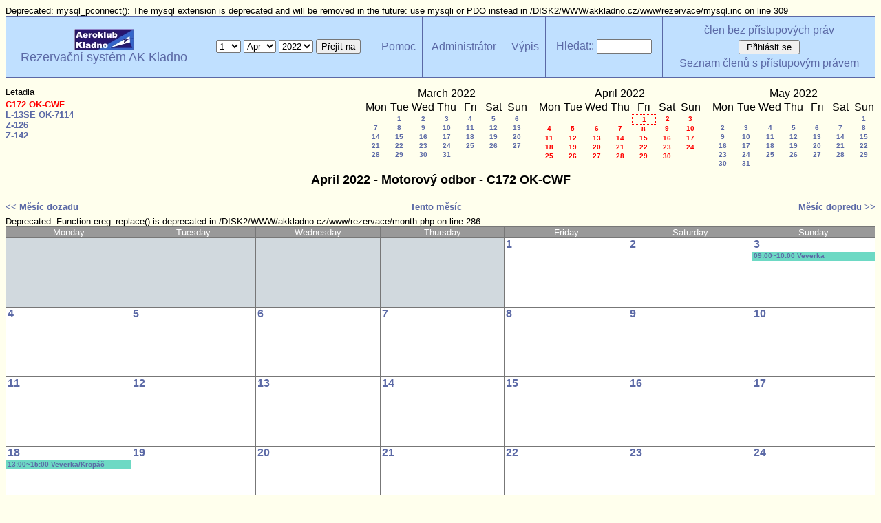

--- FILE ---
content_type: text/html; charset=utf-8
request_url: https://www.akkladno.cz/rezervace/month.php?year=2022&month=04&day=1&area=2&room=28
body_size: 4915
content:

Deprecated: mysql_pconnect(): The mysql extension is deprecated and will be removed in the future: use mysqli or PDO instead in /DISK2/WWW/akkladno.cz/www/rezervace/mysql.inc on line 309
<!DOCTYPE HTML PUBLIC "-//W3C//DTD HTML 4.01//EN" "http://www.w3.org/TR/html4/strict.dtd">
<html>
  <head>
    <link rel="stylesheet" href="mrbs.css.php" type="text/css">
    <link rel="stylesheet" media="print" href="mrbs-print.css" type="text/css">
    <!--[if IE]>
    <link rel="stylesheet" href="mrbs-ie.css" type="text/css">
    <![endif]-->
    <!--[if IE 8]>
    <link rel="stylesheet" href="mrbs-ie8.css" type="text/css">
    <![endif]-->
    <!--[if lte IE 7]>
    <link rel="stylesheet" href="mrbs-ielte7.css" type="text/css">
    <![endif]-->
    <!--[if lte IE 6]>
    <link rel="stylesheet" href="mrbs-ielte6.css" type="text/css">
    <![endif]-->
    <meta http-equiv="Content-Type" content="text/html; charset=utf-8">
    <meta name="robots" content="noindex">
    <meta http-equiv="Refresh" content="360">
    <title>Rezervační systém AK Kladno</title>
    <script type="text/javascript">

//<![CDATA[

/*   Script inspired by "True Date Selector"
     Created by: Lee Hinder, lee.hinder@ntlworld.com 
     
     Tested with Windows IE 6.0
     Tested with Linux Opera 7.21, Mozilla 1.3, Konqueror 3.1.0
     
*/

function daysInFebruary (year)
{
  // February has 28 days unless the year is divisible by four,
  // and if it is the turn of the century then the century year
  // must also be divisible by 400 when it has 29 days
  return (((year % 4 == 0) && ( (!(year % 100 == 0)) || (year % 400 == 0))) ? 29 : 28 );
}

//function for returning how many days there are in a month including leap years
function DaysInMonth(WhichMonth, WhichYear)
{
  var DaysInMonth = 31;
  if (WhichMonth == "4" || WhichMonth == "6" || WhichMonth == "9" || WhichMonth == "11")
  {
    DaysInMonth = 30;
  }
  if (WhichMonth == "2")
  {
    DaysInMonth = daysInFebruary( WhichYear );
  }
  return DaysInMonth;
}

//function to change the available days in a months
function ChangeOptionDays(formObj, prefix)
{
  var DaysObject = eval("formObj." + prefix + "day");
  var MonthObject = eval("formObj." + prefix + "month");
  var YearObject = eval("formObj." + prefix + "year");

  if (typeof DaysObject.selectedIndex == 'number' && DaysObject.options)
  { // The DOM2 standard way
    // alert("The DOM2 standard way");
    var DaySelIdx = DaysObject.selectedIndex;
    var Month = parseInt(MonthObject.options[MonthObject.selectedIndex].value);
    var Year = parseInt(YearObject.options[YearObject.selectedIndex].value);
  }
  else if (DaysObject.selectedIndex && DaysObject[DaysObject.selectedIndex])
  { // The legacy MRBS way
    // alert("The legacy MRBS way");
    var DaySelIdx = DaysObject.selectedIndex;
    var Month = parseInt(MonthObject[MonthObject.selectedIndex].value);
    var Year = parseInt(YearObject[YearObject.selectedIndex].value);
  }
  else if (DaysObject.value)
  { // Opera 6 stores the selectedIndex in property 'value'.
    // alert("The Opera 6 way");
    var DaySelIdx = parseInt(DaysObject.value);
    var Month = parseInt(MonthObject.options[MonthObject.value].value);
    var Year = parseInt(YearObject.options[YearObject.value].value);
  }

  // alert("Day="+(DaySelIdx+1)+" Month="+Month+" Year="+Year);

  var DaysForThisSelection = DaysInMonth(Month, Year);
  var CurrentDaysInSelection = DaysObject.length;
  if (CurrentDaysInSelection > DaysForThisSelection)
  {
    for (i=0; i<(CurrentDaysInSelection-DaysForThisSelection); i++)
    {
      DaysObject.options[DaysObject.options.length - 1] = null
    }
  }
  if (DaysForThisSelection > CurrentDaysInSelection)
  {
    for (i=0; i<DaysForThisSelection; i++)
    {
      DaysObject.options[i] = new Option(eval(i + 1));
    }
  }
  if (DaysObject.selectedIndex < 0)
  {
    DaysObject.selectedIndex = 0;
  }
  if (DaySelIdx >= DaysForThisSelection)
  {
    DaysObject.selectedIndex = DaysForThisSelection-1;
  }
  else
  {
    DaysObject.selectedIndex = DaySelIdx;
  }
}

//]]>
    </script>
  </head>
  <body class="month">
    <div class="screenonly">


  <table id="banner">
    <tr>
      <td id="company">
          <div>
<span><a href=http://www.akkladno.cz/><img src=http://www.akkladno.cz/web/LKKL.jpg border=0></a></span>
</div>
          <div>
            <a href="index.php">Rezervační systém AK Kladno</a>
          </div>
      </td>
      <td>
        <form action="day.php" method="get" id="Form1">
          <div>
            
                  <select name="day">
                    <option selected="selected">1</option>
                    <option>2</option>
                    <option>3</option>
                    <option>4</option>
                    <option>5</option>
                    <option>6</option>
                    <option>7</option>
                    <option>8</option>
                    <option>9</option>
                    <option>10</option>
                    <option>11</option>
                    <option>12</option>
                    <option>13</option>
                    <option>14</option>
                    <option>15</option>
                    <option>16</option>
                    <option>17</option>
                    <option>18</option>
                    <option>19</option>
                    <option>20</option>
                    <option>21</option>
                    <option>22</option>
                    <option>23</option>
                    <option>24</option>
                    <option>25</option>
                    <option>26</option>
                    <option>27</option>
                    <option>28</option>
                    <option>29</option>
                    <option>30</option>
                    <option>31</option>
                  </select>

                  <select name="month" onchange="ChangeOptionDays(this.form,'')">
                    <option value="1">Jan</option>
                    <option value="2">Feb</option>
                    <option value="3">Mar</option>
                    <option value="4" selected="selected">Apr</option>
                    <option value="5">May</option>
                    <option value="6">Jun</option>
                    <option value="7">Jul</option>
                    <option value="8">Aug</option>
                    <option value="9">Sep</option>
                    <option value="10">Oct</option>
                    <option value="11">Nov</option>
                    <option value="12">Dec</option>
                  </select>
             <select name="year" onchange="ChangeOptionDays(this.form,'')">
                    <option value="2017">2017</option>
                    <option value="2018">2018</option>
                    <option value="2019">2019</option>
                    <option value="2020">2020</option>
                    <option value="2021">2021</option>
                    <option value="2022" selected="selected">2022</option>
                    <option value="2023">2023</option>
                    <option value="2024">2024</option>
                    <option value="2025">2025</option>
                    <option value="2026">2026</option>
                    <option value="2027">2027</option>
                    <option value="2028">2028</option>
                    <option value="2029">2029</option>
                    <option value="2030">2030</option>
                    <option value="2031">2031</option>
                  </select><input type="hidden" name="area" value="2">
<input type="hidden" name="room" value="28">
            <script type="text/javascript">
              //<![CDATA[
              // fix number of days for the $month/$year that you start with
              ChangeOptionDays(document.getElementById('Form1'), ''); // Note: The 2nd arg must match the first in the call to genDateSelector above.
              //]]>
            </script>
            <input type="submit" value="Přejít na">
          </div>
        </form>
      </td>
      <td>
<a href="help.php?day=1&amp;month=4&amp;year=2022&amp;area=2&amp;room=28">Pomoc</a>
</td>
<td>
<a href="admin.php?day=1&amp;month=4&amp;year=2022&amp;area=2&amp;room=28">Administrátor</a>
</td>
<td>
<a href="report.php?day=1&amp;month=4&amp;year=2022&amp;area=2&amp;room=28">Výpis</a>
</td>
      
      <td>
        <form id="header_search" method="get" action="search.php">
          <div>
            <a href="search.php?advanced=1">Hledat::</a>
            <input type="text"   name="search_str" value="">
            <input type="hidden" name="day"        value="1">
            <input type="hidden" name="month"      value="4">
            <input type="hidden" name="year"       value="2022">
            <input type="hidden" name="area" value="2">
<input type="hidden" name="room" value="28">
          </div>
        </form>
      </td>
      <td>
<div id="logon_box">
                <a name="logonBox" href="">člen bez přístupových práv</a>
                <form method="post" action="admin.php">
                  <div>
                    <input type="hidden" name="TargetURL" value="month.php?year=2022&amp;month=04&amp;day=1&amp;area=2&amp;room=28">
                    <input type="hidden" name="Action" value="QueryName">
                    <input type="submit" value=" Přihlásit se ">
                  </div>
                </form>
<a href="edit_users.php">Seznam členů s přístupovým právem</a>
</div>
</td>
    </tr>
  </table>
</div>
<div class="screenonly">
  <div id="dwm_header">
<div id="dwm_rooms"><h3>Letadla</h3><ul>
<li><a href="month.php?year=2022&amp;month=4&amp;day=1&amp;area=2&amp;room=28"><span class="current">C172 OK-CWF</span></a></li>
<li><a href="month.php?year=2022&amp;month=4&amp;day=1&amp;area=2&amp;room=25"><span>L-13SE OK-7114</span></a></li>
<li><a href="month.php?year=2022&amp;month=4&amp;day=1&amp;area=2&amp;room=29"><span>Z-126</span></a></li>
<li><a href="month.php?year=2022&amp;month=4&amp;day=1&amp;area=2&amp;room=30"><span>Z-142</span></a></li>
</ul>
</div>
<div id="cals">
<div id="cal_last">
<table class="calendar">
<thead>
<tr>
<th colspan="7">March&nbsp;2022</th>
</tr>
<tr>
<th>Mon</th>
<th>Tue</th>
<th>Wed</th>
<th>Thu</th>
<th>Fri</th>
<th>Sat</th>
<th>Sun</th>
</tr>
</thead>
<tbody>
<tr>
<td>&nbsp;</td>
<td><a href="month.php?year=2022&amp;month=03&amp;day=1&amp;area=2&amp;room=28">1</a></td>
<td><a href="month.php?year=2022&amp;month=03&amp;day=2&amp;area=2&amp;room=28">2</a></td>
<td><a href="month.php?year=2022&amp;month=03&amp;day=3&amp;area=2&amp;room=28">3</a></td>
<td><a href="month.php?year=2022&amp;month=03&amp;day=4&amp;area=2&amp;room=28">4</a></td>
<td><a href="month.php?year=2022&amp;month=03&amp;day=5&amp;area=2&amp;room=28">5</a></td>
<td><a href="month.php?year=2022&amp;month=03&amp;day=6&amp;area=2&amp;room=28">6</a></td>
</tr>
<tr>
<td><a href="month.php?year=2022&amp;month=03&amp;day=7&amp;area=2&amp;room=28">7</a></td>
<td><a href="month.php?year=2022&amp;month=03&amp;day=8&amp;area=2&amp;room=28">8</a></td>
<td><a href="month.php?year=2022&amp;month=03&amp;day=9&amp;area=2&amp;room=28">9</a></td>
<td><a href="month.php?year=2022&amp;month=03&amp;day=10&amp;area=2&amp;room=28">10</a></td>
<td><a href="month.php?year=2022&amp;month=03&amp;day=11&amp;area=2&amp;room=28">11</a></td>
<td><a href="month.php?year=2022&amp;month=03&amp;day=12&amp;area=2&amp;room=28">12</a></td>
<td><a href="month.php?year=2022&amp;month=03&amp;day=13&amp;area=2&amp;room=28">13</a></td>
</tr>
<tr>
<td><a href="month.php?year=2022&amp;month=03&amp;day=14&amp;area=2&amp;room=28">14</a></td>
<td><a href="month.php?year=2022&amp;month=03&amp;day=15&amp;area=2&amp;room=28">15</a></td>
<td><a href="month.php?year=2022&amp;month=03&amp;day=16&amp;area=2&amp;room=28">16</a></td>
<td><a href="month.php?year=2022&amp;month=03&amp;day=17&amp;area=2&amp;room=28">17</a></td>
<td><a href="month.php?year=2022&amp;month=03&amp;day=18&amp;area=2&amp;room=28">18</a></td>
<td><a href="month.php?year=2022&amp;month=03&amp;day=19&amp;area=2&amp;room=28">19</a></td>
<td><a href="month.php?year=2022&amp;month=03&amp;day=20&amp;area=2&amp;room=28">20</a></td>
</tr>
<tr>
<td><a href="month.php?year=2022&amp;month=03&amp;day=21&amp;area=2&amp;room=28">21</a></td>
<td><a href="month.php?year=2022&amp;month=03&amp;day=22&amp;area=2&amp;room=28">22</a></td>
<td><a href="month.php?year=2022&amp;month=03&amp;day=23&amp;area=2&amp;room=28">23</a></td>
<td><a href="month.php?year=2022&amp;month=03&amp;day=24&amp;area=2&amp;room=28">24</a></td>
<td><a href="month.php?year=2022&amp;month=03&amp;day=25&amp;area=2&amp;room=28">25</a></td>
<td><a href="month.php?year=2022&amp;month=03&amp;day=26&amp;area=2&amp;room=28">26</a></td>
<td><a href="month.php?year=2022&amp;month=03&amp;day=27&amp;area=2&amp;room=28">27</a></td>
</tr>
<tr>
<td><a href="month.php?year=2022&amp;month=03&amp;day=28&amp;area=2&amp;room=28">28</a></td>
<td><a href="month.php?year=2022&amp;month=03&amp;day=29&amp;area=2&amp;room=28">29</a></td>
<td><a href="month.php?year=2022&amp;month=03&amp;day=30&amp;area=2&amp;room=28">30</a></td>
<td><a href="month.php?year=2022&amp;month=03&amp;day=31&amp;area=2&amp;room=28">31</a></td>
<td>&nbsp;</td>
<td>&nbsp;</td>
<td>&nbsp;</td>
</tr>
</tbody>
</table>
</div>
<div id="cal_this">
<table class="calendar">
<thead>
<tr>
<th colspan="7">April&nbsp;2022</th>
</tr>
<tr>
<th>Mon</th>
<th>Tue</th>
<th>Wed</th>
<th>Thu</th>
<th>Fri</th>
<th>Sat</th>
<th>Sun</th>
</tr>
</thead>
<tbody>
<tr>
<td>&nbsp;</td>
<td>&nbsp;</td>
<td>&nbsp;</td>
<td>&nbsp;</td>
<td id="sticky_day"><a class="current" href="month.php?year=2022&amp;month=04&amp;day=1&amp;area=2&amp;room=28">1</a></td>
<td><a class="current" href="month.php?year=2022&amp;month=04&amp;day=2&amp;area=2&amp;room=28">2</a></td>
<td><a class="current" href="month.php?year=2022&amp;month=04&amp;day=3&amp;area=2&amp;room=28">3</a></td>
</tr>
<tr>
<td><a class="current" href="month.php?year=2022&amp;month=04&amp;day=4&amp;area=2&amp;room=28">4</a></td>
<td><a class="current" href="month.php?year=2022&amp;month=04&amp;day=5&amp;area=2&amp;room=28">5</a></td>
<td><a class="current" href="month.php?year=2022&amp;month=04&amp;day=6&amp;area=2&amp;room=28">6</a></td>
<td><a class="current" href="month.php?year=2022&amp;month=04&amp;day=7&amp;area=2&amp;room=28">7</a></td>
<td><a class="current" href="month.php?year=2022&amp;month=04&amp;day=8&amp;area=2&amp;room=28">8</a></td>
<td><a class="current" href="month.php?year=2022&amp;month=04&amp;day=9&amp;area=2&amp;room=28">9</a></td>
<td><a class="current" href="month.php?year=2022&amp;month=04&amp;day=10&amp;area=2&amp;room=28">10</a></td>
</tr>
<tr>
<td><a class="current" href="month.php?year=2022&amp;month=04&amp;day=11&amp;area=2&amp;room=28">11</a></td>
<td><a class="current" href="month.php?year=2022&amp;month=04&amp;day=12&amp;area=2&amp;room=28">12</a></td>
<td><a class="current" href="month.php?year=2022&amp;month=04&amp;day=13&amp;area=2&amp;room=28">13</a></td>
<td><a class="current" href="month.php?year=2022&amp;month=04&amp;day=14&amp;area=2&amp;room=28">14</a></td>
<td><a class="current" href="month.php?year=2022&amp;month=04&amp;day=15&amp;area=2&amp;room=28">15</a></td>
<td><a class="current" href="month.php?year=2022&amp;month=04&amp;day=16&amp;area=2&amp;room=28">16</a></td>
<td><a class="current" href="month.php?year=2022&amp;month=04&amp;day=17&amp;area=2&amp;room=28">17</a></td>
</tr>
<tr>
<td><a class="current" href="month.php?year=2022&amp;month=04&amp;day=18&amp;area=2&amp;room=28">18</a></td>
<td><a class="current" href="month.php?year=2022&amp;month=04&amp;day=19&amp;area=2&amp;room=28">19</a></td>
<td><a class="current" href="month.php?year=2022&amp;month=04&amp;day=20&amp;area=2&amp;room=28">20</a></td>
<td><a class="current" href="month.php?year=2022&amp;month=04&amp;day=21&amp;area=2&amp;room=28">21</a></td>
<td><a class="current" href="month.php?year=2022&amp;month=04&amp;day=22&amp;area=2&amp;room=28">22</a></td>
<td><a class="current" href="month.php?year=2022&amp;month=04&amp;day=23&amp;area=2&amp;room=28">23</a></td>
<td><a class="current" href="month.php?year=2022&amp;month=04&amp;day=24&amp;area=2&amp;room=28">24</a></td>
</tr>
<tr>
<td><a class="current" href="month.php?year=2022&amp;month=04&amp;day=25&amp;area=2&amp;room=28">25</a></td>
<td><a class="current" href="month.php?year=2022&amp;month=04&amp;day=26&amp;area=2&amp;room=28">26</a></td>
<td><a class="current" href="month.php?year=2022&amp;month=04&amp;day=27&amp;area=2&amp;room=28">27</a></td>
<td><a class="current" href="month.php?year=2022&amp;month=04&amp;day=28&amp;area=2&amp;room=28">28</a></td>
<td><a class="current" href="month.php?year=2022&amp;month=04&amp;day=29&amp;area=2&amp;room=28">29</a></td>
<td><a class="current" href="month.php?year=2022&amp;month=04&amp;day=30&amp;area=2&amp;room=28">30</a></td>
<td>&nbsp;</td>
</tr>
</tbody>
</table>
</div>
<div id="cal_next">
<table class="calendar">
<thead>
<tr>
<th colspan="7">May&nbsp;2022</th>
</tr>
<tr>
<th>Mon</th>
<th>Tue</th>
<th>Wed</th>
<th>Thu</th>
<th>Fri</th>
<th>Sat</th>
<th>Sun</th>
</tr>
</thead>
<tbody>
<tr>
<td>&nbsp;</td>
<td>&nbsp;</td>
<td>&nbsp;</td>
<td>&nbsp;</td>
<td>&nbsp;</td>
<td>&nbsp;</td>
<td><a href="month.php?year=2022&amp;month=05&amp;day=1&amp;area=2&amp;room=28">1</a></td>
</tr>
<tr>
<td><a href="month.php?year=2022&amp;month=05&amp;day=2&amp;area=2&amp;room=28">2</a></td>
<td><a href="month.php?year=2022&amp;month=05&amp;day=3&amp;area=2&amp;room=28">3</a></td>
<td><a href="month.php?year=2022&amp;month=05&amp;day=4&amp;area=2&amp;room=28">4</a></td>
<td><a href="month.php?year=2022&amp;month=05&amp;day=5&amp;area=2&amp;room=28">5</a></td>
<td><a href="month.php?year=2022&amp;month=05&amp;day=6&amp;area=2&amp;room=28">6</a></td>
<td><a href="month.php?year=2022&amp;month=05&amp;day=7&amp;area=2&amp;room=28">7</a></td>
<td><a href="month.php?year=2022&amp;month=05&amp;day=8&amp;area=2&amp;room=28">8</a></td>
</tr>
<tr>
<td><a href="month.php?year=2022&amp;month=05&amp;day=9&amp;area=2&amp;room=28">9</a></td>
<td><a href="month.php?year=2022&amp;month=05&amp;day=10&amp;area=2&amp;room=28">10</a></td>
<td><a href="month.php?year=2022&amp;month=05&amp;day=11&amp;area=2&amp;room=28">11</a></td>
<td><a href="month.php?year=2022&amp;month=05&amp;day=12&amp;area=2&amp;room=28">12</a></td>
<td><a href="month.php?year=2022&amp;month=05&amp;day=13&amp;area=2&amp;room=28">13</a></td>
<td><a href="month.php?year=2022&amp;month=05&amp;day=14&amp;area=2&amp;room=28">14</a></td>
<td><a href="month.php?year=2022&amp;month=05&amp;day=15&amp;area=2&amp;room=28">15</a></td>
</tr>
<tr>
<td><a href="month.php?year=2022&amp;month=05&amp;day=16&amp;area=2&amp;room=28">16</a></td>
<td><a href="month.php?year=2022&amp;month=05&amp;day=17&amp;area=2&amp;room=28">17</a></td>
<td><a href="month.php?year=2022&amp;month=05&amp;day=18&amp;area=2&amp;room=28">18</a></td>
<td><a href="month.php?year=2022&amp;month=05&amp;day=19&amp;area=2&amp;room=28">19</a></td>
<td><a href="month.php?year=2022&amp;month=05&amp;day=20&amp;area=2&amp;room=28">20</a></td>
<td><a href="month.php?year=2022&amp;month=05&amp;day=21&amp;area=2&amp;room=28">21</a></td>
<td><a href="month.php?year=2022&amp;month=05&amp;day=22&amp;area=2&amp;room=28">22</a></td>
</tr>
<tr>
<td><a href="month.php?year=2022&amp;month=05&amp;day=23&amp;area=2&amp;room=28">23</a></td>
<td><a href="month.php?year=2022&amp;month=05&amp;day=24&amp;area=2&amp;room=28">24</a></td>
<td><a href="month.php?year=2022&amp;month=05&amp;day=25&amp;area=2&amp;room=28">25</a></td>
<td><a href="month.php?year=2022&amp;month=05&amp;day=26&amp;area=2&amp;room=28">26</a></td>
<td><a href="month.php?year=2022&amp;month=05&amp;day=27&amp;area=2&amp;room=28">27</a></td>
<td><a href="month.php?year=2022&amp;month=05&amp;day=28&amp;area=2&amp;room=28">28</a></td>
<td><a href="month.php?year=2022&amp;month=05&amp;day=29&amp;area=2&amp;room=28">29</a></td>
</tr>
<tr>
<td><a href="month.php?year=2022&amp;month=05&amp;day=30&amp;area=2&amp;room=28">30</a></td>
<td><a href="month.php?year=2022&amp;month=05&amp;day=31&amp;area=2&amp;room=28">31</a></td>
<td>&nbsp;</td>
<td>&nbsp;</td>
<td>&nbsp;</td>
<td>&nbsp;</td>
<td>&nbsp;</td>
</tr>
</tbody>
</table>
</div>
</div>
</div>
</div>
<h2 id="dwm">April 2022 - Motorový odbor - C172 OK-CWF</h2>
<div class="screenonly">
  <div class="date_nav">
    <div class="date_before">
      <a href="month.php?year=2022&amp;month=3&amp;day=1&amp;area=2&amp;room=28">
          &lt;&lt;&nbsp;Měsíc dozadu
        </a>
    </div>
    <div class="date_now">
      <a href="month.php?year=2026&amp;month=01&amp;day=1&amp;area=2&amp;room=28">
          Tento měsíc
        </a>
    </div>
    <div class="date_after">
       <a href="month.php?year=2022&amp;month=5&amp;day=1&amp;area=2&amp;room=28">
          Měsíc dopredu&nbsp;&gt;&gt;
        </a>
    </div>
  </div>
</div>

Deprecated: Function ereg_replace() is deprecated in /DISK2/WWW/akkladno.cz/www/rezervace/month.php on line 286
<script type="text/javascript" src="xbLib.js"></script>
<script type="text/javascript">
//<![CDATA[
InitActiveCell(false, false, false, "hybrid", "Klepněte na buňku, aby jste provedli rezervaci.");
//]]>
</script>
<table class="dwm_main" id="month_main">
<thead>
<tr>
<th>Monday</th><th>Tuesday</th><th>Wednesday</th><th>Thursday</th><th>Friday</th><th>Saturday</th><th>Sunday</th>
</tr>
</thead>
<tbody>
<tr>
<td class="invalid"><div class="cell_container">&nbsp;</div></td>
<td class="invalid"><div class="cell_container">&nbsp;</div></td>
<td class="invalid"><div class="cell_container">&nbsp;</div></td>
<td class="invalid"><div class="cell_container">&nbsp;</div></td>
<td class="valid">
<div class="cell_container">
<div class="cell_header">
<a class="monthday" href="day.php?year=2022&amp;month=4&amp;day=1&amp;area=2">1</a>
</div>
<script type="text/javascript">
//<![CDATA[
BeginActiveCell();
//]]>
</script>
<a class="new_booking" href="edit_entry.php?room=28&amp;area=2&amp;hour=7&amp;minute=0&amp;year=2022&amp;month=4&amp;day=1">
<img src="new.gif" alt="New" width="10" height="10">
</a>
<script type="text/javascript">
//<![CDATA[
EndActiveCell();
//]]>
</script>
</div>
</td>
<td class="valid">
<div class="cell_container">
<div class="cell_header">
<a class="monthday" href="day.php?year=2022&amp;month=4&amp;day=2&amp;area=2">2</a>
</div>
<script type="text/javascript">
//<![CDATA[
BeginActiveCell();
//]]>
</script>
<a class="new_booking" href="edit_entry.php?room=28&amp;area=2&amp;hour=7&amp;minute=0&amp;year=2022&amp;month=4&amp;day=2">
<img src="new.gif" alt="New" width="10" height="10">
</a>
<script type="text/javascript">
//<![CDATA[
EndActiveCell();
//]]>
</script>
</div>
</td>
<td class="valid">
<div class="cell_container">
<div class="cell_header">
<a class="monthday" href="day.php?year=2022&amp;month=4&amp;day=3&amp;area=2">3</a>
</div>
<script type="text/javascript">
//<![CDATA[
BeginActiveCell();
//]]>
</script>
<a class="new_booking" href="edit_entry.php?room=28&amp;area=2&amp;hour=7&amp;minute=0&amp;year=2022&amp;month=4&amp;day=3">
<img src="new.gif" alt="New" width="10" height="10">
</a>
<script type="text/javascript">
//<![CDATA[
EndActiveCell();
//]]>
</script>
<div class="booking_list">
<div class="I" style="width: 100%">
<a href="view_entry.php?id=3755&amp;day=3&amp;month=4&amp;year=2022" title="09:00~10:00 Veverka ">09:00~10:00 Veverka </a>
</div>
</div>
</div>
</td>
</tr><tr>
<td class="valid">
<div class="cell_container">
<div class="cell_header">
<a class="monthday" href="day.php?year=2022&amp;month=4&amp;day=4&amp;area=2">4</a>
</div>
<script type="text/javascript">
//<![CDATA[
BeginActiveCell();
//]]>
</script>
<a class="new_booking" href="edit_entry.php?room=28&amp;area=2&amp;hour=7&amp;minute=0&amp;year=2022&amp;month=4&amp;day=4">
<img src="new.gif" alt="New" width="10" height="10">
</a>
<script type="text/javascript">
//<![CDATA[
EndActiveCell();
//]]>
</script>
</div>
</td>
<td class="valid">
<div class="cell_container">
<div class="cell_header">
<a class="monthday" href="day.php?year=2022&amp;month=4&amp;day=5&amp;area=2">5</a>
</div>
<script type="text/javascript">
//<![CDATA[
BeginActiveCell();
//]]>
</script>
<a class="new_booking" href="edit_entry.php?room=28&amp;area=2&amp;hour=7&amp;minute=0&amp;year=2022&amp;month=4&amp;day=5">
<img src="new.gif" alt="New" width="10" height="10">
</a>
<script type="text/javascript">
//<![CDATA[
EndActiveCell();
//]]>
</script>
</div>
</td>
<td class="valid">
<div class="cell_container">
<div class="cell_header">
<a class="monthday" href="day.php?year=2022&amp;month=4&amp;day=6&amp;area=2">6</a>
</div>
<script type="text/javascript">
//<![CDATA[
BeginActiveCell();
//]]>
</script>
<a class="new_booking" href="edit_entry.php?room=28&amp;area=2&amp;hour=7&amp;minute=0&amp;year=2022&amp;month=4&amp;day=6">
<img src="new.gif" alt="New" width="10" height="10">
</a>
<script type="text/javascript">
//<![CDATA[
EndActiveCell();
//]]>
</script>
</div>
</td>
<td class="valid">
<div class="cell_container">
<div class="cell_header">
<a class="monthday" href="day.php?year=2022&amp;month=4&amp;day=7&amp;area=2">7</a>
</div>
<script type="text/javascript">
//<![CDATA[
BeginActiveCell();
//]]>
</script>
<a class="new_booking" href="edit_entry.php?room=28&amp;area=2&amp;hour=7&amp;minute=0&amp;year=2022&amp;month=4&amp;day=7">
<img src="new.gif" alt="New" width="10" height="10">
</a>
<script type="text/javascript">
//<![CDATA[
EndActiveCell();
//]]>
</script>
</div>
</td>
<td class="valid">
<div class="cell_container">
<div class="cell_header">
<a class="monthday" href="day.php?year=2022&amp;month=4&amp;day=8&amp;area=2">8</a>
</div>
<script type="text/javascript">
//<![CDATA[
BeginActiveCell();
//]]>
</script>
<a class="new_booking" href="edit_entry.php?room=28&amp;area=2&amp;hour=7&amp;minute=0&amp;year=2022&amp;month=4&amp;day=8">
<img src="new.gif" alt="New" width="10" height="10">
</a>
<script type="text/javascript">
//<![CDATA[
EndActiveCell();
//]]>
</script>
</div>
</td>
<td class="valid">
<div class="cell_container">
<div class="cell_header">
<a class="monthday" href="day.php?year=2022&amp;month=4&amp;day=9&amp;area=2">9</a>
</div>
<script type="text/javascript">
//<![CDATA[
BeginActiveCell();
//]]>
</script>
<a class="new_booking" href="edit_entry.php?room=28&amp;area=2&amp;hour=7&amp;minute=0&amp;year=2022&amp;month=4&amp;day=9">
<img src="new.gif" alt="New" width="10" height="10">
</a>
<script type="text/javascript">
//<![CDATA[
EndActiveCell();
//]]>
</script>
</div>
</td>
<td class="valid">
<div class="cell_container">
<div class="cell_header">
<a class="monthday" href="day.php?year=2022&amp;month=4&amp;day=10&amp;area=2">10</a>
</div>
<script type="text/javascript">
//<![CDATA[
BeginActiveCell();
//]]>
</script>
<a class="new_booking" href="edit_entry.php?room=28&amp;area=2&amp;hour=7&amp;minute=0&amp;year=2022&amp;month=4&amp;day=10">
<img src="new.gif" alt="New" width="10" height="10">
</a>
<script type="text/javascript">
//<![CDATA[
EndActiveCell();
//]]>
</script>
</div>
</td>
</tr><tr>
<td class="valid">
<div class="cell_container">
<div class="cell_header">
<a class="monthday" href="day.php?year=2022&amp;month=4&amp;day=11&amp;area=2">11</a>
</div>
<script type="text/javascript">
//<![CDATA[
BeginActiveCell();
//]]>
</script>
<a class="new_booking" href="edit_entry.php?room=28&amp;area=2&amp;hour=7&amp;minute=0&amp;year=2022&amp;month=4&amp;day=11">
<img src="new.gif" alt="New" width="10" height="10">
</a>
<script type="text/javascript">
//<![CDATA[
EndActiveCell();
//]]>
</script>
</div>
</td>
<td class="valid">
<div class="cell_container">
<div class="cell_header">
<a class="monthday" href="day.php?year=2022&amp;month=4&amp;day=12&amp;area=2">12</a>
</div>
<script type="text/javascript">
//<![CDATA[
BeginActiveCell();
//]]>
</script>
<a class="new_booking" href="edit_entry.php?room=28&amp;area=2&amp;hour=7&amp;minute=0&amp;year=2022&amp;month=4&amp;day=12">
<img src="new.gif" alt="New" width="10" height="10">
</a>
<script type="text/javascript">
//<![CDATA[
EndActiveCell();
//]]>
</script>
</div>
</td>
<td class="valid">
<div class="cell_container">
<div class="cell_header">
<a class="monthday" href="day.php?year=2022&amp;month=4&amp;day=13&amp;area=2">13</a>
</div>
<script type="text/javascript">
//<![CDATA[
BeginActiveCell();
//]]>
</script>
<a class="new_booking" href="edit_entry.php?room=28&amp;area=2&amp;hour=7&amp;minute=0&amp;year=2022&amp;month=4&amp;day=13">
<img src="new.gif" alt="New" width="10" height="10">
</a>
<script type="text/javascript">
//<![CDATA[
EndActiveCell();
//]]>
</script>
</div>
</td>
<td class="valid">
<div class="cell_container">
<div class="cell_header">
<a class="monthday" href="day.php?year=2022&amp;month=4&amp;day=14&amp;area=2">14</a>
</div>
<script type="text/javascript">
//<![CDATA[
BeginActiveCell();
//]]>
</script>
<a class="new_booking" href="edit_entry.php?room=28&amp;area=2&amp;hour=7&amp;minute=0&amp;year=2022&amp;month=4&amp;day=14">
<img src="new.gif" alt="New" width="10" height="10">
</a>
<script type="text/javascript">
//<![CDATA[
EndActiveCell();
//]]>
</script>
</div>
</td>
<td class="valid">
<div class="cell_container">
<div class="cell_header">
<a class="monthday" href="day.php?year=2022&amp;month=4&amp;day=15&amp;area=2">15</a>
</div>
<script type="text/javascript">
//<![CDATA[
BeginActiveCell();
//]]>
</script>
<a class="new_booking" href="edit_entry.php?room=28&amp;area=2&amp;hour=7&amp;minute=0&amp;year=2022&amp;month=4&amp;day=15">
<img src="new.gif" alt="New" width="10" height="10">
</a>
<script type="text/javascript">
//<![CDATA[
EndActiveCell();
//]]>
</script>
</div>
</td>
<td class="valid">
<div class="cell_container">
<div class="cell_header">
<a class="monthday" href="day.php?year=2022&amp;month=4&amp;day=16&amp;area=2">16</a>
</div>
<script type="text/javascript">
//<![CDATA[
BeginActiveCell();
//]]>
</script>
<a class="new_booking" href="edit_entry.php?room=28&amp;area=2&amp;hour=7&amp;minute=0&amp;year=2022&amp;month=4&amp;day=16">
<img src="new.gif" alt="New" width="10" height="10">
</a>
<script type="text/javascript">
//<![CDATA[
EndActiveCell();
//]]>
</script>
</div>
</td>
<td class="valid">
<div class="cell_container">
<div class="cell_header">
<a class="monthday" href="day.php?year=2022&amp;month=4&amp;day=17&amp;area=2">17</a>
</div>
<script type="text/javascript">
//<![CDATA[
BeginActiveCell();
//]]>
</script>
<a class="new_booking" href="edit_entry.php?room=28&amp;area=2&amp;hour=7&amp;minute=0&amp;year=2022&amp;month=4&amp;day=17">
<img src="new.gif" alt="New" width="10" height="10">
</a>
<script type="text/javascript">
//<![CDATA[
EndActiveCell();
//]]>
</script>
</div>
</td>
</tr><tr>
<td class="valid">
<div class="cell_container">
<div class="cell_header">
<a class="monthday" href="day.php?year=2022&amp;month=4&amp;day=18&amp;area=2">18</a>
</div>
<script type="text/javascript">
//<![CDATA[
BeginActiveCell();
//]]>
</script>
<a class="new_booking" href="edit_entry.php?room=28&amp;area=2&amp;hour=7&amp;minute=0&amp;year=2022&amp;month=4&amp;day=18">
<img src="new.gif" alt="New" width="10" height="10">
</a>
<script type="text/javascript">
//<![CDATA[
EndActiveCell();
//]]>
</script>
<div class="booking_list">
<div class="I" style="width: 100%">
<a href="view_entry.php?id=3756&amp;day=18&amp;month=4&amp;year=2022" title="13:00~15:00 Veverka/Kropáč">13:00~15:00 Veverka/Kropáč</a>
</div>
</div>
</div>
</td>
<td class="valid">
<div class="cell_container">
<div class="cell_header">
<a class="monthday" href="day.php?year=2022&amp;month=4&amp;day=19&amp;area=2">19</a>
</div>
<script type="text/javascript">
//<![CDATA[
BeginActiveCell();
//]]>
</script>
<a class="new_booking" href="edit_entry.php?room=28&amp;area=2&amp;hour=7&amp;minute=0&amp;year=2022&amp;month=4&amp;day=19">
<img src="new.gif" alt="New" width="10" height="10">
</a>
<script type="text/javascript">
//<![CDATA[
EndActiveCell();
//]]>
</script>
</div>
</td>
<td class="valid">
<div class="cell_container">
<div class="cell_header">
<a class="monthday" href="day.php?year=2022&amp;month=4&amp;day=20&amp;area=2">20</a>
</div>
<script type="text/javascript">
//<![CDATA[
BeginActiveCell();
//]]>
</script>
<a class="new_booking" href="edit_entry.php?room=28&amp;area=2&amp;hour=7&amp;minute=0&amp;year=2022&amp;month=4&amp;day=20">
<img src="new.gif" alt="New" width="10" height="10">
</a>
<script type="text/javascript">
//<![CDATA[
EndActiveCell();
//]]>
</script>
</div>
</td>
<td class="valid">
<div class="cell_container">
<div class="cell_header">
<a class="monthday" href="day.php?year=2022&amp;month=4&amp;day=21&amp;area=2">21</a>
</div>
<script type="text/javascript">
//<![CDATA[
BeginActiveCell();
//]]>
</script>
<a class="new_booking" href="edit_entry.php?room=28&amp;area=2&amp;hour=7&amp;minute=0&amp;year=2022&amp;month=4&amp;day=21">
<img src="new.gif" alt="New" width="10" height="10">
</a>
<script type="text/javascript">
//<![CDATA[
EndActiveCell();
//]]>
</script>
</div>
</td>
<td class="valid">
<div class="cell_container">
<div class="cell_header">
<a class="monthday" href="day.php?year=2022&amp;month=4&amp;day=22&amp;area=2">22</a>
</div>
<script type="text/javascript">
//<![CDATA[
BeginActiveCell();
//]]>
</script>
<a class="new_booking" href="edit_entry.php?room=28&amp;area=2&amp;hour=7&amp;minute=0&amp;year=2022&amp;month=4&amp;day=22">
<img src="new.gif" alt="New" width="10" height="10">
</a>
<script type="text/javascript">
//<![CDATA[
EndActiveCell();
//]]>
</script>
</div>
</td>
<td class="valid">
<div class="cell_container">
<div class="cell_header">
<a class="monthday" href="day.php?year=2022&amp;month=4&amp;day=23&amp;area=2">23</a>
</div>
<script type="text/javascript">
//<![CDATA[
BeginActiveCell();
//]]>
</script>
<a class="new_booking" href="edit_entry.php?room=28&amp;area=2&amp;hour=7&amp;minute=0&amp;year=2022&amp;month=4&amp;day=23">
<img src="new.gif" alt="New" width="10" height="10">
</a>
<script type="text/javascript">
//<![CDATA[
EndActiveCell();
//]]>
</script>
</div>
</td>
<td class="valid">
<div class="cell_container">
<div class="cell_header">
<a class="monthday" href="day.php?year=2022&amp;month=4&amp;day=24&amp;area=2">24</a>
</div>
<script type="text/javascript">
//<![CDATA[
BeginActiveCell();
//]]>
</script>
<a class="new_booking" href="edit_entry.php?room=28&amp;area=2&amp;hour=7&amp;minute=0&amp;year=2022&amp;month=4&amp;day=24">
<img src="new.gif" alt="New" width="10" height="10">
</a>
<script type="text/javascript">
//<![CDATA[
EndActiveCell();
//]]>
</script>
</div>
</td>
</tr><tr>
<td class="valid">
<div class="cell_container">
<div class="cell_header">
<a class="monthday" href="day.php?year=2022&amp;month=4&amp;day=25&amp;area=2">25</a>
</div>
<script type="text/javascript">
//<![CDATA[
BeginActiveCell();
//]]>
</script>
<a class="new_booking" href="edit_entry.php?room=28&amp;area=2&amp;hour=7&amp;minute=0&amp;year=2022&amp;month=4&amp;day=25">
<img src="new.gif" alt="New" width="10" height="10">
</a>
<script type="text/javascript">
//<![CDATA[
EndActiveCell();
//]]>
</script>
</div>
</td>
<td class="valid">
<div class="cell_container">
<div class="cell_header">
<a class="monthday" href="day.php?year=2022&amp;month=4&amp;day=26&amp;area=2">26</a>
</div>
<script type="text/javascript">
//<![CDATA[
BeginActiveCell();
//]]>
</script>
<a class="new_booking" href="edit_entry.php?room=28&amp;area=2&amp;hour=7&amp;minute=0&amp;year=2022&amp;month=4&amp;day=26">
<img src="new.gif" alt="New" width="10" height="10">
</a>
<script type="text/javascript">
//<![CDATA[
EndActiveCell();
//]]>
</script>
</div>
</td>
<td class="valid">
<div class="cell_container">
<div class="cell_header">
<a class="monthday" href="day.php?year=2022&amp;month=4&amp;day=27&amp;area=2">27</a>
</div>
<script type="text/javascript">
//<![CDATA[
BeginActiveCell();
//]]>
</script>
<a class="new_booking" href="edit_entry.php?room=28&amp;area=2&amp;hour=7&amp;minute=0&amp;year=2022&amp;month=4&amp;day=27">
<img src="new.gif" alt="New" width="10" height="10">
</a>
<script type="text/javascript">
//<![CDATA[
EndActiveCell();
//]]>
</script>
</div>
</td>
<td class="valid">
<div class="cell_container">
<div class="cell_header">
<a class="monthday" href="day.php?year=2022&amp;month=4&amp;day=28&amp;area=2">28</a>
</div>
<script type="text/javascript">
//<![CDATA[
BeginActiveCell();
//]]>
</script>
<a class="new_booking" href="edit_entry.php?room=28&amp;area=2&amp;hour=7&amp;minute=0&amp;year=2022&amp;month=4&amp;day=28">
<img src="new.gif" alt="New" width="10" height="10">
</a>
<script type="text/javascript">
//<![CDATA[
EndActiveCell();
//]]>
</script>
</div>
</td>
<td class="valid">
<div class="cell_container">
<div class="cell_header">
<a class="monthday" href="day.php?year=2022&amp;month=4&amp;day=29&amp;area=2">29</a>
</div>
<script type="text/javascript">
//<![CDATA[
BeginActiveCell();
//]]>
</script>
<a class="new_booking" href="edit_entry.php?room=28&amp;area=2&amp;hour=7&amp;minute=0&amp;year=2022&amp;month=4&amp;day=29">
<img src="new.gif" alt="New" width="10" height="10">
</a>
<script type="text/javascript">
//<![CDATA[
EndActiveCell();
//]]>
</script>
</div>
</td>
<td class="valid">
<div class="cell_container">
<div class="cell_header">
<a class="monthday" href="day.php?year=2022&amp;month=4&amp;day=30&amp;area=2">30</a>
</div>
<script type="text/javascript">
//<![CDATA[
BeginActiveCell();
//]]>
</script>
<a class="new_booking" href="edit_entry.php?room=28&amp;area=2&amp;hour=7&amp;minute=0&amp;year=2022&amp;month=4&amp;day=30">
<img src="new.gif" alt="New" width="10" height="10">
</a>
<script type="text/javascript">
//<![CDATA[
EndActiveCell();
//]]>
</script>
<div class="booking_list">
<div class="I" style="width: 100%">
<a href="view_entry.php?id=3757&amp;day=30&amp;month=4&amp;year=2022" title="13:30~15:30 Martin Přáda">13:30~15:30 Martin Přáda</a>
</div>
</div>
</div>
</td>
<td class="invalid"><div class="cell_container">&nbsp;</div></td>
</tr></tbody></table>
<div class="screenonly">
  <div class="date_nav">
    <div class="date_before">
      <a href="month.php?year=2022&amp;month=3&amp;day=1&amp;area=2&amp;room=28">
          &lt;&lt;&nbsp;Měsíc dozadu
        </a>
    </div>
    <div class="date_now">
      <a href="month.php?year=2026&amp;month=01&amp;day=1&amp;area=2&amp;room=28">
          Tento měsíc
        </a>
    </div>
    <div class="date_after">
       <a href="month.php?year=2022&amp;month=5&amp;day=1&amp;area=2&amp;room=28">
          Měsíc dopredu&nbsp;&gt;&gt;
        </a>
    </div>
  </div>
</div>
<table id="colour_key"><tr>
<td class="E">
<div class="celldiv1" title="TÚ/Závada">
TÚ/Závada</div></td>
<td class="F">
<div class="celldiv1" title="TÚ/Revize">
TÚ/Revize</div></td>
<td class="I">
<div class="celldiv1" title="Obsazeno">
Obsazeno</div></td>
</tr></table>
<div class="screenonly" id="trailer">
<div id="viewday">
<div class="trailer_label">
<span><a href="day.php?year=2022&amp;month=4&amp;day=1&amp;area=2&amp;room=28">Dny:</a></span>
</div>
<div class="trailer_links">
<span class=""><a href="day.php?year=2022&amp;month=03&amp;day=26&amp;area=2&amp;room=28">26 Mar</a></span>
 | <span class=""><a href="day.php?year=2022&amp;month=03&amp;day=27&amp;area=2&amp;room=28">27 Mar</a></span>
 | <span class=""><a href="day.php?year=2022&amp;month=03&amp;day=28&amp;area=2&amp;room=28">28 Mar</a></span>
 | <span class=""><a href="day.php?year=2022&amp;month=03&amp;day=29&amp;area=2&amp;room=28">29 Mar</a></span>
 | <span class=""><a href="day.php?year=2022&amp;month=03&amp;day=30&amp;area=2&amp;room=28">30 Mar</a></span>
 | <span class=""><a href="day.php?year=2022&amp;month=03&amp;day=31&amp;area=2&amp;room=28">31 Mar</a></span>
 | <span class="current">[ <a href="day.php?year=2022&amp;month=04&amp;day=01&amp;area=2&amp;room=28">01 Apr</a> ]</span>
 | <span class=""><a href="day.php?year=2022&amp;month=04&amp;day=02&amp;area=2&amp;room=28">02 Apr</a></span>
 | <span class=""><a href="day.php?year=2022&amp;month=04&amp;day=03&amp;area=2&amp;room=28">03 Apr</a></span>
 | <span class=""><a href="day.php?year=2022&amp;month=04&amp;day=04&amp;area=2&amp;room=28">04 Apr</a></span>
 | <span class=""><a href="day.php?year=2022&amp;month=04&amp;day=05&amp;area=2&amp;room=28">05 Apr</a></span>
 | <span class=""><a href="day.php?year=2022&amp;month=04&amp;day=06&amp;area=2&amp;room=28">06 Apr</a></span>
 | <span class=""><a href="day.php?year=2022&amp;month=04&amp;day=07&amp;area=2&amp;room=28">07 Apr</a></span>
 | <span class=""><a href="day.php?year=2022&amp;month=04&amp;day=08&amp;area=2&amp;room=28">08 Apr</a></span>
</div>
</div>
<div id="viewweek">
<div class="trailer_label">
  <span><a href="week.php?year=2022&amp;month=4&amp;day=1&amp;area=2&amp;room=28">Týdny:</a></span>
</div>
<div class="trailer_links">
  <a href="week.php?year=2022&amp;month=03&amp;day=04&amp;area=2&amp;room=28">09</a>
 |   <a href="week.php?year=2022&amp;month=03&amp;day=11&amp;area=2&amp;room=28">10</a>
 |   <a href="week.php?year=2022&amp;month=03&amp;day=18&amp;area=2&amp;room=28">11</a>
 |   <a href="week.php?year=2022&amp;month=03&amp;day=25&amp;area=2&amp;room=28">12</a>
 | <span class="current">
[   <a href="week.php?year=2022&amp;month=04&amp;day=01&amp;area=2&amp;room=28">13</a>
]</span>
 |   <a href="week.php?year=2022&amp;month=04&amp;day=08&amp;area=2&amp;room=28">14</a>
 |   <a href="week.php?year=2022&amp;month=04&amp;day=15&amp;area=2&amp;room=28">15</a>
 |   <a href="week.php?year=2022&amp;month=04&amp;day=22&amp;area=2&amp;room=28">16</a>
 |   <a href="week.php?year=2022&amp;month=04&amp;day=29&amp;area=2&amp;room=28">17</a>
</div>
</div>
<div id="viewmonth">
<div class="trailer_label">
  <span><a href="month.php?year=2022&amp;month=4&amp;day=1&amp;area=2&amp;room=28">Měsíce :</a></span>
</div>
<div class="trailer_links">
  <a href="month.php?year=2022&amp;month=02&amp;day=1&amp;area=2&amp;room=28">Feb 2022</a>
 |   <a href="month.php?year=2022&amp;month=03&amp;day=1&amp;area=2&amp;room=28">Mar 2022</a>
 | <span class="current">
[   <a href="month.php?year=2022&amp;month=04&amp;day=1&amp;area=2&amp;room=28">Apr 2022</a>
]</span>
 |   <a href="month.php?year=2022&amp;month=05&amp;day=1&amp;area=2&amp;room=28">May 2022</a>
 |   <a href="month.php?year=2022&amp;month=06&amp;day=1&amp;area=2&amp;room=28">Jun 2022</a>
 |   <a href="month.php?year=2022&amp;month=07&amp;day=1&amp;area=2&amp;room=28">Jul 2022</a>
 |   <a href="month.php?year=2022&amp;month=08&amp;day=1&amp;area=2&amp;room=28">Aug 2022</a>
 |   <a href="month.php?year=2022&amp;month=09&amp;day=1&amp;area=2&amp;room=28">Sep 2022</a>
 |   <a href="month.php?year=2022&amp;month=10&amp;day=1&amp;area=2&amp;room=28">Oct 2022</a>
</div>
</div>
</div>

</body>
</html>
